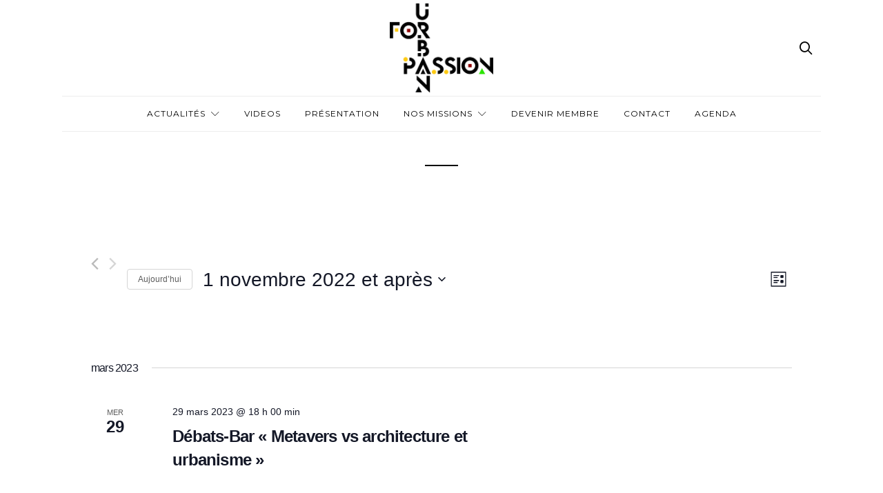

--- FILE ---
content_type: text/plain
request_url: https://www.google-analytics.com/j/collect?v=1&_v=j102&a=369311340&t=pageview&_s=1&dl=https%3A%2F%2Furbanistes.be%2Ffup%2Fvnements%2Fliste%2F%3Ftribe-bar-date%3D2022-11-01&ul=en-us%40posix&dt=%C3%89v%C3%A8nements%20pour%2029%20mars%202023%20%E2%80%93%2020%20d%C3%A9cembre%202018%20%E2%80%93%20FUP&sr=1280x720&vp=1280x720&_u=IEBAAEABAAAAACAAI~&jid=838057458&gjid=2123951538&cid=1964223422.1768886717&tid=UA-112150954-1&_gid=1458534021.1768886717&_r=1&_slc=1&z=711262648
body_size: -450
content:
2,cG-PX6XH639Y1